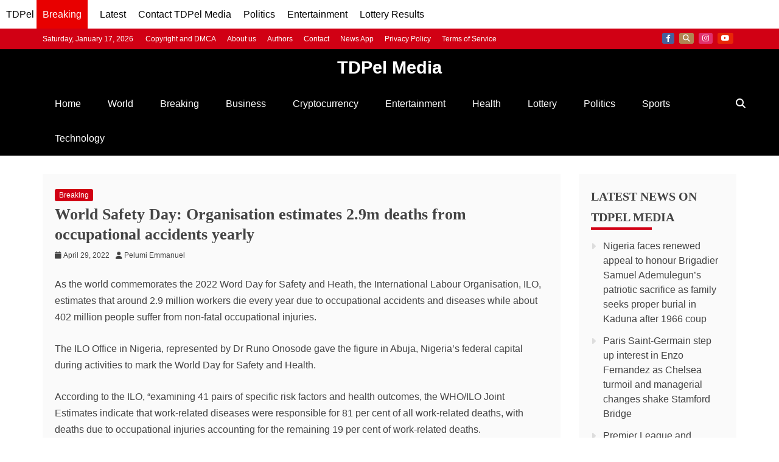

--- FILE ---
content_type: text/html; charset=utf-8
request_url: https://www.google.com/recaptcha/api2/aframe
body_size: 145
content:
<!DOCTYPE HTML><html><head><meta http-equiv="content-type" content="text/html; charset=UTF-8"></head><body><script nonce="Myrz15SSolmifjvchxItcw">/** Anti-fraud and anti-abuse applications only. See google.com/recaptcha */ try{var clients={'sodar':'https://pagead2.googlesyndication.com/pagead/sodar?'};window.addEventListener("message",function(a){try{if(a.source===window.parent){var b=JSON.parse(a.data);var c=clients[b['id']];if(c){var d=document.createElement('img');d.src=c+b['params']+'&rc='+(localStorage.getItem("rc::a")?sessionStorage.getItem("rc::b"):"");window.document.body.appendChild(d);sessionStorage.setItem("rc::e",parseInt(sessionStorage.getItem("rc::e")||0)+1);localStorage.setItem("rc::h",'1768721907306');}}}catch(b){}});window.parent.postMessage("_grecaptcha_ready", "*");}catch(b){}</script></body></html>